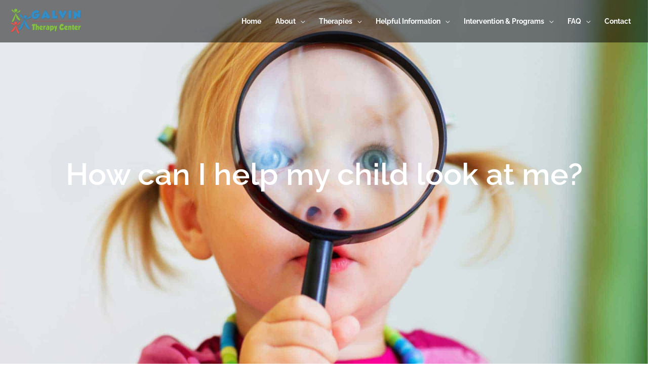

--- FILE ---
content_type: text/css
request_url: https://galvintherapycenter.com/wp-content/uploads/elementor/css/post-1360.css?ver=1769144364
body_size: 750
content:
.elementor-1360 .elementor-element.elementor-element-87fc18e > .elementor-background-overlay{background-color:#1b3564;opacity:0.5;transition:background 0.3s, border-radius 0.3s, opacity 0.3s;}.elementor-1360 .elementor-element.elementor-element-87fc18e:not(.elementor-motion-effects-element-type-background), .elementor-1360 .elementor-element.elementor-element-87fc18e > .elementor-motion-effects-container > .elementor-motion-effects-layer{background-position:center center;background-repeat:no-repeat;background-size:contain;}.elementor-1360 .elementor-element.elementor-element-87fc18e{transition:background 0.3s, border 0.3s, border-radius 0.3s, box-shadow 0.3s;padding:250px 0px 250px 0px;}.elementor-1360 .elementor-element.elementor-element-4cea5c7c > .elementor-widget-container{margin:0px 0px 30px 0px;}.elementor-1360 .elementor-element.elementor-element-4cea5c7c{text-align:center;}.elementor-1360 .elementor-element.elementor-element-4cea5c7c .elementor-heading-title{font-family:"Raleway", Sans-serif;font-size:60px;font-weight:600;color:#ffffff;}.elementor-1360 .elementor-element.elementor-element-57e9abf7:not(.elementor-motion-effects-element-type-background), .elementor-1360 .elementor-element.elementor-element-57e9abf7 > .elementor-motion-effects-container > .elementor-motion-effects-layer{background-color:#ffffff;}.elementor-1360 .elementor-element.elementor-element-57e9abf7{transition:background 0.3s, border 0.3s, border-radius 0.3s, box-shadow 0.3s;margin-top:0px;margin-bottom:0px;}.elementor-1360 .elementor-element.elementor-element-57e9abf7 > .elementor-background-overlay{transition:background 0.3s, border-radius 0.3s, opacity 0.3s;}.elementor-1360 .elementor-element.elementor-element-2dd482fe:not(.elementor-motion-effects-element-type-background) > .elementor-widget-wrap, .elementor-1360 .elementor-element.elementor-element-2dd482fe > .elementor-widget-wrap > .elementor-motion-effects-container > .elementor-motion-effects-layer{background-color:#ffffff;}.elementor-1360 .elementor-element.elementor-element-2dd482fe > .elementor-element-populated{transition:background 0.3s, border 0.3s, border-radius 0.3s, box-shadow 0.3s;padding:60px 60px 60px 60px;}.elementor-1360 .elementor-element.elementor-element-2dd482fe > .elementor-element-populated > .elementor-background-overlay{transition:background 0.3s, border-radius 0.3s, opacity 0.3s;}.elementor-1360 .elementor-element.elementor-element-8382d1d > .elementor-widget-container{padding:0px 0px 15px 0px;border-style:dotted;border-width:1px 0px 1px 0px;border-color:#afafaf;}.elementor-1360 .elementor-element.elementor-element-8382d1d .elementor-icon-list-items:not(.elementor-inline-items) .elementor-icon-list-item:not(:last-child){padding-bottom:calc(25px/2);}.elementor-1360 .elementor-element.elementor-element-8382d1d .elementor-icon-list-items:not(.elementor-inline-items) .elementor-icon-list-item:not(:first-child){margin-top:calc(25px/2);}.elementor-1360 .elementor-element.elementor-element-8382d1d .elementor-icon-list-items.elementor-inline-items .elementor-icon-list-item{margin-right:calc(25px/2);margin-left:calc(25px/2);}.elementor-1360 .elementor-element.elementor-element-8382d1d .elementor-icon-list-items.elementor-inline-items{margin-right:calc(-25px/2);margin-left:calc(-25px/2);}body.rtl .elementor-1360 .elementor-element.elementor-element-8382d1d .elementor-icon-list-items.elementor-inline-items .elementor-icon-list-item:after{left:calc(-25px/2);}body:not(.rtl) .elementor-1360 .elementor-element.elementor-element-8382d1d .elementor-icon-list-items.elementor-inline-items .elementor-icon-list-item:after{right:calc(-25px/2);}.elementor-1360 .elementor-element.elementor-element-8382d1d .elementor-icon-list-icon i{color:#1b3564;font-size:13px;}.elementor-1360 .elementor-element.elementor-element-8382d1d .elementor-icon-list-icon svg{fill:#1b3564;--e-icon-list-icon-size:13px;}.elementor-1360 .elementor-element.elementor-element-8382d1d .elementor-icon-list-icon{width:13px;}body:not(.rtl) .elementor-1360 .elementor-element.elementor-element-8382d1d .elementor-icon-list-text{padding-left:8px;}body.rtl .elementor-1360 .elementor-element.elementor-element-8382d1d .elementor-icon-list-text{padding-right:8px;}.elementor-1360 .elementor-element.elementor-element-8382d1d .elementor-icon-list-text, .elementor-1360 .elementor-element.elementor-element-8382d1d .elementor-icon-list-text a{color:#f1524b;}.elementor-1360 .elementor-element.elementor-element-8382d1d .elementor-icon-list-item{font-size:13px;font-weight:300;}.elementor-1360 .elementor-element.elementor-element-1ea4efb5 > .elementor-widget-container{padding:25px 0px 25px 0px;}.elementor-1360 .elementor-element.elementor-element-1ea4efb5{text-align:start;color:#1b3564;line-height:2.1em;}.elementor-1360 .elementor-element.elementor-element-45807006 > .elementor-widget-container{margin:-10px 0px 40px 0px;}.elementor-1360 .elementor-element.elementor-element-45807006 .elementor-icon-list-icon i{color:#7a7a7a;font-size:14px;}.elementor-1360 .elementor-element.elementor-element-45807006 .elementor-icon-list-icon svg{fill:#7a7a7a;--e-icon-list-icon-size:14px;}.elementor-1360 .elementor-element.elementor-element-45807006 .elementor-icon-list-icon{width:14px;}body:not(.rtl) .elementor-1360 .elementor-element.elementor-element-45807006 .elementor-icon-list-text{padding-left:9px;}body.rtl .elementor-1360 .elementor-element.elementor-element-45807006 .elementor-icon-list-text{padding-right:9px;}.elementor-1360 .elementor-element.elementor-element-45807006 .elementor-icon-list-text, .elementor-1360 .elementor-element.elementor-element-45807006 .elementor-icon-list-text a{color:#a3a3a3;}.elementor-1360 .elementor-element.elementor-element-45807006 .elementor-icon-list-item{font-size:13px;text-transform:uppercase;}.elementor-1360 .elementor-element.elementor-element-22ba471c{--grid-side-margin:17px;--grid-column-gap:17px;--grid-row-gap:13px;--grid-bottom-margin:13px;}.elementor-1360 .elementor-element.elementor-element-22ba471c .elementor-share-btn{font-size:calc(0.85px * 10);height:5em;}.elementor-1360 .elementor-element.elementor-element-22ba471c .elementor-share-btn__title{text-transform:uppercase;}.elementor-1360 .elementor-element.elementor-element-72d30061 > .elementor-widget-container{margin:50px 0px 0px 0px;}.elementor-1360 .elementor-element.elementor-element-72d30061 span.post-navigation__prev--label{color:#328ec8;}.elementor-1360 .elementor-element.elementor-element-72d30061 span.post-navigation__next--label{color:#328ec8;}.elementor-1360 .elementor-element.elementor-element-72d30061 span.post-navigation__prev--label:hover{color:#f1524b;}.elementor-1360 .elementor-element.elementor-element-72d30061 span.post-navigation__next--label:hover{color:#f1524b;}.elementor-1360 .elementor-element.elementor-element-72d30061 span.post-navigation__prev--label, .elementor-1360 .elementor-element.elementor-element-72d30061 span.post-navigation__next--label{font-family:"Roboto", Sans-serif;font-size:21px;}.elementor-1360 .elementor-element.elementor-element-72d30061 span.post-navigation__prev--title, .elementor-1360 .elementor-element.elementor-element-72d30061 span.post-navigation__next--title{color:#1b3564;}.elementor-1360 .elementor-element.elementor-element-72d30061 span.post-navigation__prev--title:hover, .elementor-1360 .elementor-element.elementor-element-72d30061 span.post-navigation__next--title:hover{color:#f1524b;}.elementor-1360 .elementor-element.elementor-element-72d30061 .post-navigation__arrow-wrapper{color:#1b3564;fill:#1b3564;}.elementor-1360 .elementor-element.elementor-element-72d30061 .post-navigation__arrow-wrapper:hover{color:#328ec8;fill:#328ec8;}.elementor-1360 .elementor-element.elementor-element-c913b42{--divider-border-style:dotted;--divider-color:#afafaf;--divider-border-width:1px;}.elementor-1360 .elementor-element.elementor-element-c913b42 .elementor-divider-separator{width:100%;}.elementor-1360 .elementor-element.elementor-element-c913b42 .elementor-divider{padding-block-start:30px;padding-block-end:30px;}@media(max-width:1024px){ .elementor-1360 .elementor-element.elementor-element-22ba471c{--grid-side-margin:17px;--grid-column-gap:17px;--grid-row-gap:10px;--grid-bottom-margin:10px;}}@media(max-width:767px){.elementor-1360 .elementor-element.elementor-element-87fc18e:not(.elementor-motion-effects-element-type-background), .elementor-1360 .elementor-element.elementor-element-87fc18e > .elementor-motion-effects-container > .elementor-motion-effects-layer{background-position:center center;background-repeat:no-repeat;background-size:contain;}.elementor-1360 .elementor-element.elementor-element-87fc18e{margin-top:0px;margin-bottom:0px;padding:0px 0px 0px 0px;}.elementor-1360 .elementor-element.elementor-element-4cea5c7c .elementor-heading-title{font-size:33px;}.elementor-1360 .elementor-element.elementor-element-2dd482fe > .elementor-element-populated{padding:0px 0px 0px 0px;}.elementor-1360 .elementor-element.elementor-element-8382d1d .elementor-icon-list-items:not(.elementor-inline-items) .elementor-icon-list-item:not(:last-child){padding-bottom:calc(15px/2);}.elementor-1360 .elementor-element.elementor-element-8382d1d .elementor-icon-list-items:not(.elementor-inline-items) .elementor-icon-list-item:not(:first-child){margin-top:calc(15px/2);}.elementor-1360 .elementor-element.elementor-element-8382d1d .elementor-icon-list-items.elementor-inline-items .elementor-icon-list-item{margin-right:calc(15px/2);margin-left:calc(15px/2);}.elementor-1360 .elementor-element.elementor-element-8382d1d .elementor-icon-list-items.elementor-inline-items{margin-right:calc(-15px/2);margin-left:calc(-15px/2);}body.rtl .elementor-1360 .elementor-element.elementor-element-8382d1d .elementor-icon-list-items.elementor-inline-items .elementor-icon-list-item:after{left:calc(-15px/2);}body:not(.rtl) .elementor-1360 .elementor-element.elementor-element-8382d1d .elementor-icon-list-items.elementor-inline-items .elementor-icon-list-item:after{right:calc(-15px/2);}.elementor-1360 .elementor-element.elementor-element-8382d1d .elementor-icon-list-icon{width:16px;}.elementor-1360 .elementor-element.elementor-element-8382d1d .elementor-icon-list-icon i{font-size:16px;}.elementor-1360 .elementor-element.elementor-element-8382d1d .elementor-icon-list-icon svg{--e-icon-list-icon-size:16px;}.elementor-1360 .elementor-element.elementor-element-8382d1d .elementor-icon-list-item{line-height:27px;} .elementor-1360 .elementor-element.elementor-element-22ba471c{--grid-side-margin:17px;--grid-column-gap:17px;--grid-row-gap:10px;--grid-bottom-margin:10px;}.elementor-1360 .elementor-element.elementor-element-22ba471c{--grid-row-gap:10px;--grid-bottom-margin:10px;}}

--- FILE ---
content_type: text/css
request_url: https://galvintherapycenter.com/wp-content/uploads/elementor/css/post-3781.css?ver=1769143730
body_size: 67
content:
.elementor-3781 .elementor-element.elementor-element-4a32f887:not(.elementor-motion-effects-element-type-background), .elementor-3781 .elementor-element.elementor-element-4a32f887 > .elementor-motion-effects-container > .elementor-motion-effects-layer{background-color:#1B3564;}.elementor-3781 .elementor-element.elementor-element-4a32f887 > .elementor-container{max-width:915px;}.elementor-3781 .elementor-element.elementor-element-4a32f887{transition:background 0.3s, border 0.3s, border-radius 0.3s, box-shadow 0.3s;padding:0px 0px 0px 0px;}.elementor-3781 .elementor-element.elementor-element-4a32f887 > .elementor-background-overlay{transition:background 0.3s, border-radius 0.3s, opacity 0.3s;}.elementor-3781 .elementor-element.elementor-element-36ea3740{text-align:center;color:var( --e-global-color-astglobalcolor5 );}.elementor-3781 .elementor-element.elementor-element-1573223c > .elementor-widget-container{margin:-15px 0px 0px 0px;padding:0px 0px 20px 0px;}.elementor-3781 .elementor-element.elementor-element-1573223c{text-align:center;}.elementor-3781 .elementor-element.elementor-element-1573223c .elementor-heading-title{color:var( --e-global-color-astglobalcolor4 );}.elementor-3781 .elementor-element.elementor-element-1f87153f{--grid-template-columns:repeat(0, auto);--icon-size:39px;--grid-column-gap:15px;--grid-row-gap:0px;}.elementor-3781 .elementor-element.elementor-element-1f87153f .elementor-widget-container{text-align:center;}.elementor-3781 .elementor-element.elementor-element-22d97138 .elementor-icon-box-wrapper{gap:0px;}.elementor-3781 .elementor-element.elementor-element-22d97138.elementor-view-stacked .elementor-icon{background-color:var( --e-global-color-accent );}.elementor-3781 .elementor-element.elementor-element-22d97138.elementor-view-framed .elementor-icon, .elementor-3781 .elementor-element.elementor-element-22d97138.elementor-view-default .elementor-icon{fill:var( --e-global-color-accent );color:var( --e-global-color-accent );border-color:var( --e-global-color-accent );}.elementor-3781 .elementor-element.elementor-element-22d97138 .elementor-icon{font-size:40px;}.elementor-3781 .elementor-element.elementor-element-22d97138 .elementor-icon-box-title{color:var( --e-global-color-4ede9e9 );}.elementor-3781 .elementor-element.elementor-element-22d97138 .elementor-icon-box-description{color:var( --e-global-color-astglobalcolor5 );}.elementor-3781 .elementor-element.elementor-element-4cc016e2 .elementor-icon-box-wrapper{gap:0px;}.elementor-3781 .elementor-element.elementor-element-4cc016e2.elementor-view-stacked .elementor-icon{background-color:var( --e-global-color-primary );}.elementor-3781 .elementor-element.elementor-element-4cc016e2.elementor-view-framed .elementor-icon, .elementor-3781 .elementor-element.elementor-element-4cc016e2.elementor-view-default .elementor-icon{fill:var( --e-global-color-primary );color:var( --e-global-color-primary );border-color:var( --e-global-color-primary );}.elementor-3781 .elementor-element.elementor-element-4cc016e2 .elementor-icon{font-size:40px;}.elementor-3781 .elementor-element.elementor-element-4cc016e2 .elementor-icon-box-title{color:var( --e-global-color-accent );}.elementor-3781 .elementor-element.elementor-element-4cc016e2 .elementor-icon-box-description{color:var( --e-global-color-astglobalcolor5 );}.elementor-3781 .elementor-element.elementor-element-5ad56d3 .elementor-icon-box-wrapper{text-align:center;gap:0px;}.elementor-3781 .elementor-element.elementor-element-5ad56d3.elementor-view-stacked .elementor-icon{background-color:var( --e-global-color-4ede9e9 );}.elementor-3781 .elementor-element.elementor-element-5ad56d3.elementor-view-framed .elementor-icon, .elementor-3781 .elementor-element.elementor-element-5ad56d3.elementor-view-default .elementor-icon{fill:var( --e-global-color-4ede9e9 );color:var( --e-global-color-4ede9e9 );border-color:var( --e-global-color-4ede9e9 );}.elementor-3781 .elementor-element.elementor-element-5ad56d3 .elementor-icon{font-size:40px;}.elementor-3781 .elementor-element.elementor-element-5ad56d3 .elementor-icon i{transform:rotate(0deg);}.elementor-3781 .elementor-element.elementor-element-5ad56d3 .elementor-icon-box-title{color:var( --e-global-color-astglobalcolor0 );}.elementor-3781 .elementor-element.elementor-element-5ad56d3 .elementor-icon-box-description{color:var( --e-global-color-astglobalcolor4 );}.elementor-3781 .elementor-element.elementor-element-883e2cc > .elementor-widget-container{margin:0px 0px 0px 0px;padding:0px 0px 0px 0px;}.elementor-3781 .elementor-element.elementor-element-883e2cc .elementor-menu-toggle{margin:0 auto;}